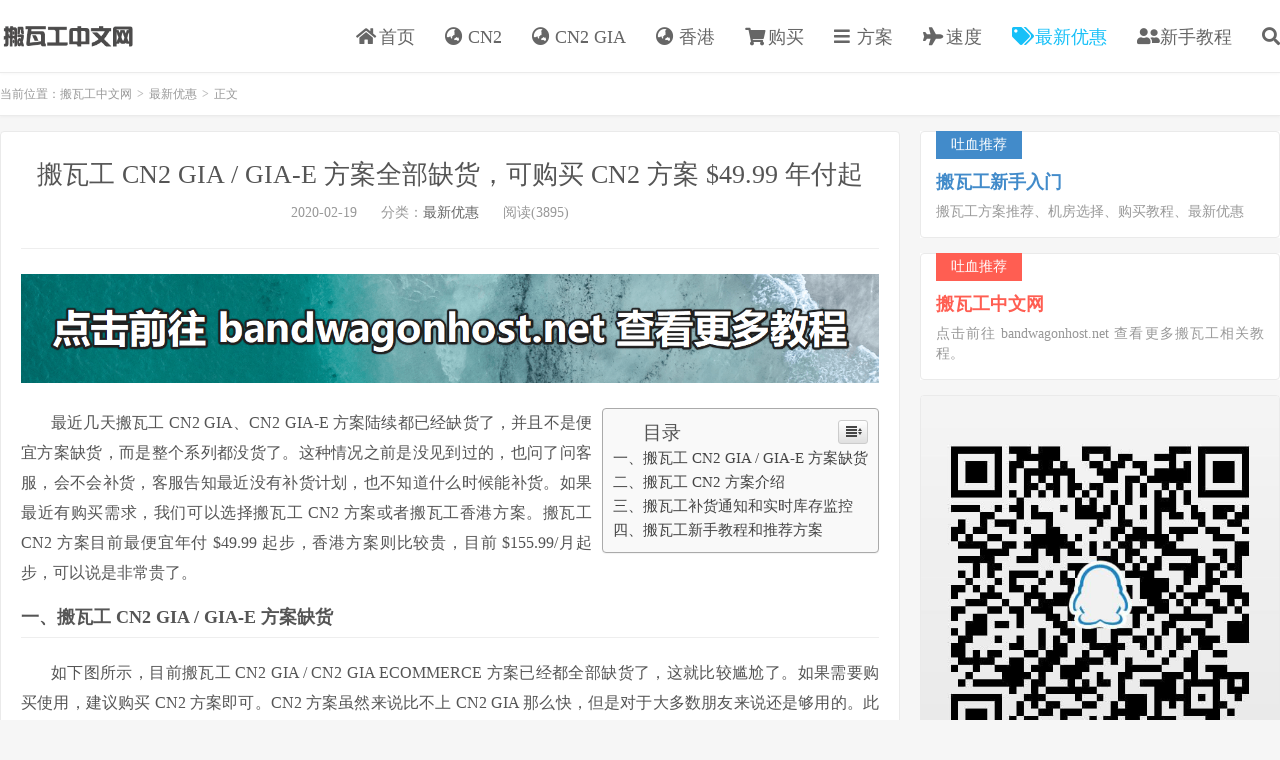

--- FILE ---
content_type: text/html; charset=UTF-8
request_url: https://www.banwagong.org/cn2-gia-out-of-stock.html
body_size: 14382
content:
<!DOCTYPE HTML>
<html>
<head>
<meta charset="UTF-8">
<link rel="dns-prefetch" href="//apps.bdimg.com">
<meta http-equiv="X-UA-Compatible" content="IE=11,IE=10,IE=9,IE=8">
<meta name="viewport" content="width=device-width, initial-scale=1.0, user-scalable=0, minimum-scale=1.0, maximum-scale=1.0">
<meta name="apple-mobile-web-app-title" content="搬瓦工中文网">
<meta http-equiv="Cache-Control" content="no-siteapp">

<meta name='robots' content='index, follow, max-image-preview:large, max-snippet:-1, max-video-preview:-1' />

	<!-- This site is optimized with the Yoast SEO plugin v16.4 - https://yoast.com/wordpress/plugins/seo/ -->
	<title>搬瓦工 CN2 GIA / GIA-E 方案全部缺货，可购买 CN2 方案 $49.99 年付起 - 搬瓦工中文网</title><link rel="stylesheet" href="https://www.banwagong.org/wp-content/cache/min/1/2a1f90952d914147cf8d0f17bfcc7774.css" media="all" data-minify="1" />
	<link rel="canonical" href="https://www.banwagong.org/cn2-gia-out-of-stock.html" />
	<meta property="og:locale" content="zh_CN" />
	<meta property="og:type" content="article" />
	<meta property="og:title" content="搬瓦工 CN2 GIA / GIA-E 方案全部缺货，可购买 CN2 方案 $49.99 年付起 - 搬瓦工中文网" />
	<meta property="og:description" content="最近几天搬瓦工 CN2 GIA、CN2 GIA-E 方案陆续都已经缺货了，并且不是便宜方案缺货，而是整个系列都没货了。这种情况之前是没见到过的，也问了问客服，会不会补货，客服告知最近没有补货计划，也不知道什么时候能补货。如果最近有购买需求， [&hellip;]" />
	<meta property="og:url" content="https://www.banwagong.org/cn2-gia-out-of-stock.html" />
	<meta property="og:site_name" content="搬瓦工中文网" />
	<meta property="article:published_time" content="2020-02-19T11:08:20+00:00" />
	<meta property="og:image" content="https://www.banwagong.org/wp-content/uploads/2020/02/banwagong.org_cn2gia_out_of_stock-1024x731.png" />
	<meta name="twitter:card" content="summary_large_image" />
	<meta name="twitter:label1" content="作者" />
	<meta name="twitter:data1" content="搬瓦工" />
	<script type="application/ld+json" class="yoast-schema-graph">{"@context":"https://schema.org","@graph":[{"@type":"WebSite","@id":"https://www.banwagong.org/#website","url":"https://www.banwagong.org/","name":"\u642c\u74e6\u5de5\u4e2d\u6587\u7f51","description":"\u642c\u74e6\u5de5 CN2\uff0c\u642c\u74e6\u5de5 CN2 GIA\uff0c\u642c\u74e6\u5de5\u9999\u6e2f\uff0c\u642c\u74e6\u5de5\u673a\u623f\u901f\u5ea6","potentialAction":[{"@type":"SearchAction","target":"https://www.banwagong.org/?s={search_term_string}","query-input":"required name=search_term_string"}],"inLanguage":"zh-CN"},{"@type":"ImageObject","@id":"https://www.banwagong.org/cn2-gia-out-of-stock.html#primaryimage","inLanguage":"zh-CN","url":"https://www.banwagong.org/wp-content/uploads/2020/02/banwagong.org_cn2gia_out_of_stock.png","contentUrl":"https://www.banwagong.org/wp-content/uploads/2020/02/banwagong.org_cn2gia_out_of_stock.png","width":1938,"height":1384},{"@type":"WebPage","@id":"https://www.banwagong.org/cn2-gia-out-of-stock.html#webpage","url":"https://www.banwagong.org/cn2-gia-out-of-stock.html","name":"\u642c\u74e6\u5de5 CN2 GIA / GIA-E \u65b9\u6848\u5168\u90e8\u7f3a\u8d27\uff0c\u53ef\u8d2d\u4e70 CN2 \u65b9\u6848 $49.99 \u5e74\u4ed8\u8d77 - \u642c\u74e6\u5de5\u4e2d\u6587\u7f51","isPartOf":{"@id":"https://www.banwagong.org/#website"},"primaryImageOfPage":{"@id":"https://www.banwagong.org/cn2-gia-out-of-stock.html#primaryimage"},"datePublished":"2020-02-19T11:08:20+00:00","dateModified":"2020-02-19T11:08:20+00:00","author":{"@id":"https://www.banwagong.org/#/schema/person/7082390178df62872bbf2669efac13b4"},"breadcrumb":{"@id":"https://www.banwagong.org/cn2-gia-out-of-stock.html#breadcrumb"},"inLanguage":"zh-CN","potentialAction":[{"@type":"ReadAction","target":["https://www.banwagong.org/cn2-gia-out-of-stock.html"]}]},{"@type":"BreadcrumbList","@id":"https://www.banwagong.org/cn2-gia-out-of-stock.html#breadcrumb","itemListElement":[{"@type":"ListItem","position":1,"item":{"@type":"WebPage","@id":"https://www.banwagong.org/","url":"https://www.banwagong.org/","name":"\u9996\u9875"}},{"@type":"ListItem","position":2,"item":{"@id":"https://www.banwagong.org/cn2-gia-out-of-stock.html#webpage"}}]},{"@type":"Person","@id":"https://www.banwagong.org/#/schema/person/7082390178df62872bbf2669efac13b4","name":"\u642c\u74e6\u5de5","image":{"@type":"ImageObject","@id":"https://www.banwagong.org/#personlogo","inLanguage":"zh-CN","url":"https://secure.gravatar.com/avatar/ca4418fb80d7a88e1dc55600d7a97a03?s=96&d=mm&r=g","contentUrl":"https://secure.gravatar.com/avatar/ca4418fb80d7a88e1dc55600d7a97a03?s=96&d=mm&r=g","caption":"\u642c\u74e6\u5de5"},"url":"https://www.banwagong.org/author/banwagong"}]}</script>
	<!-- / Yoast SEO plugin. -->


<link rel='dns-prefetch' href='//www.banwagong.org' />
<link href='https://fonts.gstatic.com' crossorigin rel='preconnect' />



<style id='ez-toc-inline-css' type='text/css'>
div#ez-toc-container p.ez-toc-title {font-size: 120%;}div#ez-toc-container p.ez-toc-title {font-weight: 500;}div#ez-toc-container ul li {font-size: 95%;}
</style>





<link rel="https://api.w.org/" href="https://www.banwagong.org/wp-json/" /><link rel="alternate" type="application/json" href="https://www.banwagong.org/wp-json/wp/v2/posts/343" /><link rel='shortlink' href='https://www.banwagong.org/?p=343' />
<link rel="alternate" type="application/json+oembed" href="https://www.banwagong.org/wp-json/oembed/1.0/embed?url=https%3A%2F%2Fwww.banwagong.org%2Fcn2-gia-out-of-stock.html" />
<link rel="alternate" type="text/xml+oembed" href="https://www.banwagong.org/wp-json/oembed/1.0/embed?url=https%3A%2F%2Fwww.banwagong.org%2Fcn2-gia-out-of-stock.html&#038;format=xml" />
<meta name="keywords" content="搬瓦工, 搬瓦工 CN2, 搬瓦工 CN2 GIA, 搬瓦工 CN2 GIA 买不到, 搬瓦工 CN2 GIA 没货, 搬瓦工 CN2 GIA 缺货, 搬瓦工 CN2 GIA-E, 搬瓦工 CN2 GIA-E 缺货, 最新优惠">
<meta name="description" content="最近几天搬瓦工 CN2 GIA、CN2 GIA-E 方案陆续都已经缺货了，并且不是便宜方案缺货，而是整个系列都没货了。这种情况之前是没见到过的，也问了问客服，会不会补货，客服告知最近没有补货计划，也不知道什么时候能补货。如果最近有购买需求，我们可以选择搬瓦工 CN2 方案或者搬瓦工香港方案。搬瓦工 CN2 方案目前最便宜年付 $49.99 起步，香港方案则比较贵，目前 $155.99/月起步，可以">
<style>.container{max-width:1300px}a:hover, .site-navbar li:hover > a, .site-navbar li.active a:hover, .site-navbar a:hover, .search-on .site-navbar li.navto-search a, .topbar a:hover, .site-nav li.current-menu-item > a, .site-nav li.current-menu-parent > a, .site-search-form a:hover, .branding-primary .btn:hover, .title .more a:hover, .excerpt h2 a:hover, .excerpt .meta a:hover, .excerpt-minic h2 a:hover, .excerpt-minic .meta a:hover, .article-content .wp-caption:hover .wp-caption-text, .article-content a, .article-nav a:hover, .relates a:hover, .widget_links li a:hover, .widget_categories li a:hover, .widget_ui_comments strong, .widget_ui_posts li a:hover .text, .widget_ui_posts .nopic .text:hover , .widget_meta ul a:hover, .tagcloud a:hover, .textwidget a, .textwidget a:hover, .sign h3, #navs .item li a, .url, .url:hover, .excerpt h2 a:hover span, .widget_ui_posts a:hover .text span, .widget-navcontent .item-01 li a:hover span, .excerpt-minic h2 a:hover span, .relates a:hover span{color: #16C0F8;}.btn-primary, .label-primary, .branding-primary, .post-copyright:hover, .article-tags a, .pagination ul > .active > a, .pagination ul > .active > span, .pagenav .current, .widget_ui_tags .items a:hover, .sign .close-link, .pagemenu li.active a, .pageheader, .resetpasssteps li.active, #navs h2, #navs nav, .btn-primary:hover, .btn-primary:focus, .btn-primary:active, .btn-primary.active, .open > .dropdown-toggle.btn-primary, .tag-clouds a:hover{background-color: #16C0F8;}.btn-primary, .search-input:focus, #bdcs .bdcs-search-form-input:focus, #submit, .plinks ul li a:hover,.btn-primary:hover, .btn-primary:focus, .btn-primary:active, .btn-primary.active, .open > .dropdown-toggle.btn-primary{border-color: #16C0F8;}.search-btn, .label-primary, #bdcs .bdcs-search-form-submit, #submit, .excerpt .cat{background-color: #16C0F8;}.excerpt .cat i{border-left-color:#16C0F8;}@media (max-width: 720px) {.site-navbar li.active a, .site-navbar li.active a:hover, .m-nav-show .m-icon-nav{color: #16C0F8;}}@media (max-width: 480px) {.pagination ul > li.next-page a{background-color:#16C0F8;}}.post-actions .action.action-like,.pagemenu li.current-menu-item > a{background-color: #16C0F8;}.catleader h1{border-left-color: #16C0F8;}.loop-product-filters ul .current-cat>a{color: #16C0F8;}.sidebar-container{padding:0 20px;background-color:#fff;border:1px solid #eaeaea;border-radius:4px}
table{font-size: 14px;}</style><noscript><style id="rocket-lazyload-nojs-css">.rll-youtube-player, [data-lazy-src]{display:none !important;}</style></noscript><link rel="shortcut icon" href="https://www.banwagong.org/favicon.ico">
<!--[if lt IE 9]><script src="https://www.banwagong.org/wp-content/themes/dux-5.3/js/libs/html5.min.js"></script><![endif]-->
</head>
<body class="post-template-default single single-post postid-343 single-format-standard nav_fixed m-excerpt-cat topbar-off p_indent comment-open site-layout-2 text-justify-on m-sidebar">
<header class="header">
	<div class="container">
		<div class="logo"><a href="https://www.banwagong.org" title="搬瓦工中文网-搬瓦工 CN2，搬瓦工 CN2 GIA，搬瓦工香港，搬瓦工机房速度"><img src="data:image/svg+xml,%3Csvg%20xmlns='http://www.w3.org/2000/svg'%20viewBox='0%200%200%200'%3E%3C/svg%3E" alt="搬瓦工中文网-搬瓦工 CN2，搬瓦工 CN2 GIA，搬瓦工香港，搬瓦工机房速度" data-lazy-src="https://www.banwagong.org/wp-content/uploads/2019/05/banwagongorg_logo.png"><noscript><img src="https://www.banwagong.org/wp-content/uploads/2019/05/banwagongorg_logo.png" alt="搬瓦工中文网-搬瓦工 CN2，搬瓦工 CN2 GIA，搬瓦工香港，搬瓦工机房速度"></noscript>搬瓦工中文网</a></div>				<ul class="site-nav site-navbar">
			<li id="menu-item-307" class="menu-item menu-item-type-custom menu-item-object-custom menu-item-home menu-item-307"><a href="https://www.banwagong.org"><i class="fa fa-home"></i> 首页</a></li>
<li id="menu-item-76" class="menu-item menu-item-type-post_type menu-item-object-post current-post-parent menu-item-76"><a href="https://www.banwagong.org/cn2.html"><i class="fa fa-globe-asia"></i> CN2</a></li>
<li id="menu-item-87" class="menu-item menu-item-type-post_type menu-item-object-post menu-item-87"><a href="https://www.banwagong.org/cn2-gia.html"><i class="fa fa-globe-asia"></i> CN2 GIA</a></li>
<li id="menu-item-88" class="menu-item menu-item-type-post_type menu-item-object-post menu-item-88"><a href="https://www.banwagong.org/hk.html"><i class="fa fa-globe-asia"></i> 香港</a></li>
<li id="menu-item-89" class="menu-item menu-item-type-post_type menu-item-object-post menu-item-89"><a href="https://www.banwagong.org/purchase-tutorial.html"><i class="fa fa-shopping-cart"></i> 购买</a></li>
<li id="menu-item-91" class="menu-item menu-item-type-post_type menu-item-object-post menu-item-91"><a href="https://www.banwagong.org/all-plans.html"><i class="fa fa-bars"></i> 方案</a></li>
<li id="menu-item-90" class="menu-item menu-item-type-post_type menu-item-object-post menu-item-90"><a href="https://www.banwagong.org/speedtest.html"><i class="fa fa-plane"></i> 速度</a></li>
<li id="menu-item-33" class="menu-item menu-item-type-taxonomy menu-item-object-category current-post-ancestor current-menu-parent current-post-parent menu-item-33"><a href="https://www.banwagong.org/promo"><i class="fa fa-tags"></i> 最新优惠</a></li>
<li id="menu-item-32" class="menu-item menu-item-type-taxonomy menu-item-object-category menu-item-32"><a href="https://www.banwagong.org/tutorial"><i class="fa fa-user-friends"></i> 新手教程</a></li>
							<li class="navto-search"><a href="javascript:;" class="search-show active"><i class="fa fa-search"></i></a></li>
					</ul>
						<i class="fa fa-bars m-icon-nav"></i>
			</div>
</header>
<div class="site-search">
	<div class="container">
		<form method="get" class="site-search-form" action="https://www.banwagong.org/" ><input class="search-input" name="s" type="text" placeholder="输入关键字" value=""><button class="search-btn" type="submit"><i class="fa fa-search"></i></button></form>	</div>
</div>	<div class="breadcrumbs">
		<div class="container">当前位置：<a href="https://www.banwagong.org">搬瓦工中文网</a> <small>></small> <a href="https://www.banwagong.org/promo">最新优惠</a> <small>></small> 正文</div>
	</div>
<section class="container">
	<div class="content-wrap">
	<div class="content">
				<header class="article-header">
			<h1 class="article-title"><a href="https://www.banwagong.org/cn2-gia-out-of-stock.html">搬瓦工 CN2 GIA / GIA-E 方案全部缺货，可购买 CN2 方案 $49.99 年付起</a></h1>
			<div class="article-meta">
				<span class="item">2020-02-19</span>
												<span class="item">分类：<a href="https://www.banwagong.org/promo" rel="category tag">最新优惠</a></span>
				<span class="item post-views">阅读(3895)</span>								<span class="item"></span>
			</div>
		</header>
				<article class="article-content">
			<div class="aub aub-post aub-post-01"><a href="https://www.bandwagonhost.net" target="_blank"><img src="data:image/svg+xml,%3Csvg%20xmlns='http://www.w3.org/2000/svg'%20viewBox='0%200%200%200'%3E%3C/svg%3E" alt="搬瓦工" data-lazy-src="https://www.banwagong.org/wp-content/uploads/2019/10/banwagongorg_banner.png"><noscript><img src="https://www.banwagong.org/wp-content/uploads/2019/10/banwagongorg_banner.png" alt="搬瓦工"></noscript></a></div>			<div id="ez-toc-container" class="ez-toc-v2_0_17 ez-toc-wrap-right counter-hierarchy ez-toc-grey">
<div class="ez-toc-title-container">
<p class="ez-toc-title">目录</p>
<span class="ez-toc-title-toggle"><a class="ez-toc-pull-right ez-toc-btn ez-toc-btn-xs ez-toc-btn-default ez-toc-toggle" style="display: none;"><i class="ez-toc-glyphicon ez-toc-icon-toggle"></i></a></span></div>
<nav><ul class="ez-toc-list ez-toc-list-level-1"><li class="ez-toc-page-1 ez-toc-heading-level-2"><a class="ez-toc-link ez-toc-heading-1" href="#%E4%B8%80%E3%80%81%E6%90%AC%E7%93%A6%E5%B7%A5_CN2_GIA_GIA-E_%E6%96%B9%E6%A1%88%E7%BC%BA%E8%B4%A7" title="一、搬瓦工 CN2 GIA / GIA-E 方案缺货">一、搬瓦工 CN2 GIA / GIA-E 方案缺货</a></li><li class="ez-toc-page-1 ez-toc-heading-level-2"><a class="ez-toc-link ez-toc-heading-2" href="#%E4%BA%8C%E3%80%81%E6%90%AC%E7%93%A6%E5%B7%A5_CN2_%E6%96%B9%E6%A1%88%E4%BB%8B%E7%BB%8D" title="二、搬瓦工 CN2 方案介绍">二、搬瓦工 CN2 方案介绍</a></li><li class="ez-toc-page-1 ez-toc-heading-level-2"><a class="ez-toc-link ez-toc-heading-3" href="#%E4%B8%89%E3%80%81%E6%90%AC%E7%93%A6%E5%B7%A5%E8%A1%A5%E8%B4%A7%E9%80%9A%E7%9F%A5%E5%92%8C%E5%AE%9E%E6%97%B6%E5%BA%93%E5%AD%98%E7%9B%91%E6%8E%A7" title="三、搬瓦工补货通知和实时库存监控">三、搬瓦工补货通知和实时库存监控</a></li><li class="ez-toc-page-1 ez-toc-heading-level-2"><a class="ez-toc-link ez-toc-heading-4" href="#%E5%9B%9B%E3%80%81%E6%90%AC%E7%93%A6%E5%B7%A5%E6%96%B0%E6%89%8B%E6%95%99%E7%A8%8B%E5%92%8C%E6%8E%A8%E8%8D%90%E6%96%B9%E6%A1%88" title="四、搬瓦工新手教程和推荐方案">四、搬瓦工新手教程和推荐方案</a></li></ul></nav></div>
<p>最近几天搬瓦工 CN2 GIA、CN2 GIA-E 方案陆续都已经缺货了，并且不是便宜方案缺货，而是整个系列都没货了。这种情况之前是没见到过的，也问了问客服，会不会补货，客服告知最近没有补货计划，也不知道什么时候能补货。如果最近有购买需求，我们可以选择搬瓦工 CN2 方案或者搬瓦工香港方案。搬瓦工 CN2 方案目前最便宜年付 $49.99 起步，香港方案则比较贵，目前 $155.99/月起步，可以说是非常贵了。</p>
<h2><span class="ez-toc-section" id="%E4%B8%80%E3%80%81%E6%90%AC%E7%93%A6%E5%B7%A5_CN2_GIA_GIA-E_%E6%96%B9%E6%A1%88%E7%BC%BA%E8%B4%A7"></span>一、搬瓦工 CN2 GIA / GIA-E 方案缺货<span class="ez-toc-section-end"></span></h2>
<p>如下图所示，目前搬瓦工 CN2 GIA / CN2 GIA ECOMMERCE 方案已经都全部缺货了，这就比较尴尬了。如果需要购买使用，建议购买 CN2 方案即可。CN2 方案虽然来说比不上 CN2 GIA 那么快，但是对于大多数朋友来说还是够用的。此外，购买 CN2 方案之后也可以在后台再升级到 CN2 GIA 方案。</p>
<p><img class="alignnone size-large wp-image-349" src="data:image/svg+xml,%3Csvg%20xmlns='http://www.w3.org/2000/svg'%20viewBox='0%200%201024%20731'%3E%3C/svg%3E" alt="" width="1024" height="731" data-lazy-srcset="https://www.banwagong.org/wp-content/uploads/2020/02/banwagong.org_cn2gia_out_of_stock-1024x731.png 1024w, https://www.banwagong.org/wp-content/uploads/2020/02/banwagong.org_cn2gia_out_of_stock-300x214.png 300w, https://www.banwagong.org/wp-content/uploads/2020/02/banwagong.org_cn2gia_out_of_stock-768x548.png 768w, https://www.banwagong.org/wp-content/uploads/2020/02/banwagong.org_cn2gia_out_of_stock-1536x1097.png 1536w, https://www.banwagong.org/wp-content/uploads/2020/02/banwagong.org_cn2gia_out_of_stock.png 1938w" data-lazy-sizes="(max-width: 1024px) 100vw, 1024px" data-lazy-src="https://www.banwagong.org/wp-content/uploads/2020/02/banwagong.org_cn2gia_out_of_stock-1024x731.png" /><noscript><img class="alignnone size-large wp-image-349" src="https://www.banwagong.org/wp-content/uploads/2020/02/banwagong.org_cn2gia_out_of_stock-1024x731.png" alt="" width="1024" height="731" srcset="https://www.banwagong.org/wp-content/uploads/2020/02/banwagong.org_cn2gia_out_of_stock-1024x731.png 1024w, https://www.banwagong.org/wp-content/uploads/2020/02/banwagong.org_cn2gia_out_of_stock-300x214.png 300w, https://www.banwagong.org/wp-content/uploads/2020/02/banwagong.org_cn2gia_out_of_stock-768x548.png 768w, https://www.banwagong.org/wp-content/uploads/2020/02/banwagong.org_cn2gia_out_of_stock-1536x1097.png 1536w, https://www.banwagong.org/wp-content/uploads/2020/02/banwagong.org_cn2gia_out_of_stock.png 1938w" sizes="(max-width: 1024px) 100vw, 1024px" /></noscript></p>
<h2><span class="ez-toc-section" id="%E4%BA%8C%E3%80%81%E6%90%AC%E7%93%A6%E5%B7%A5_CN2_%E6%96%B9%E6%A1%88%E4%BB%8B%E7%BB%8D"></span>二、搬瓦工 CN2 方案介绍<span class="ez-toc-section-end"></span></h2>
<p>下表中<a href="https://www.banwagong.org/">搬瓦工中文网</a>为大家整理出目前搬瓦工 CN2 所有方案汇总，新手朋友推荐购买下面的第一个方案就够用了，年付 $49.99，内存、硬盘、流量等都已经足够使用。购买的时候可以使用最新搬瓦工优惠码获取优惠：<strong>BWH3HYATVBJW（优惠力度 6.58%）</strong></p>
<div id="tablepress-3-scroll-wrapper" class="tablepress-scroll-wrapper">

<table id="tablepress-3" class="tablepress tablepress-id-3 tablepress-responsive">
<thead>
<tr class="row-1 odd">
	<th class="column-1">方案</th><th class="column-2">内存</th><th class="column-3">CPU</th><th class="column-4">硬盘</th><th class="column-5">流量/月</th><th class="column-6">带宽</th><th class="column-7">价格</th><th class="column-8">机房</th><th class="column-9">购买</th>
</tr>
</thead>
<tbody class="row-hover">
<tr class="row-2 even">
	<td class="column-1">CN2</td><td class="column-2">1GB</td><td class="column-3">1核</td><td class="column-4">20GB</td><td class="column-5">1TB</td><td class="column-6">1Gbps</td><td class="column-7">$49.99/年</td><td class="column-8">DC8 CN2、DC3 CN2</td><td class="column-9"><a href="https://bwh81.net/aff.php?aff=25003&amp;pid=57" target="_blank">购买</a></td>
</tr>
<tr class="row-3 odd">
	<td class="column-1">CN2</td><td class="column-2">2GB</td><td class="column-3">1核</td><td class="column-4">40GB</td><td class="column-5">2TB</td><td class="column-6">1Gbps</td><td class="column-7">$52.99/半年<br />
$99.99/年</td><td class="column-8">DC8 CN2、DC3 CN2</td><td class="column-9"><a href="https://bwh81.net/aff.php?aff=25003&amp;pid=58" target="_blank">购买</a></td>
</tr>
<tr class="row-4 even">
	<td class="column-1">CN2</td><td class="column-2">4GB</td><td class="column-3">2核</td><td class="column-4">80GB</td><td class="column-5">3TB</td><td class="column-6">1Gbps</td><td class="column-7">$59.99/季度<br />
$199.99/年</td><td class="column-8">DC8 CN2、DC3 CN2</td><td class="column-9"><a href="https://bwh81.net/aff.php?aff=25003&amp;pid=59" target="_blank">购买</a></td>
</tr>
<tr class="row-5 odd">
	<td class="column-1">CN2</td><td class="column-2">8GB</td><td class="column-3">2核</td><td class="column-4">160GB</td><td class="column-5">5TB</td><td class="column-6">1Gbps</td><td class="column-7">$39.99/月 <br />
$399.99/年</td><td class="column-8">DC8 CN2、DC3 CN2</td><td class="column-9"><a href="https://bwh81.net/aff.php?aff=25003&amp;pid=67" target="_blank">购买</a></td>
</tr>
<tr class="row-6 even">
	<td class="column-1">CN2</td><td class="column-2">16GB</td><td class="column-3">3核</td><td class="column-4">320GB</td><td class="column-5">8TB</td><td class="column-6">1Gbps</td><td class="column-7">$79.99/月 <br />
$799.99/年</td><td class="column-8">DC8 CN2、DC3 CN2</td><td class="column-9"><a href="https://bwh81.net/aff.php?aff=25003&amp;pid=68" target="_blank">购买</a></td>
</tr>
</tbody>
</table>

</div><!-- #tablepress-3 from cache -->
<h2><span class="ez-toc-section" id="%E4%B8%89%E3%80%81%E6%90%AC%E7%93%A6%E5%B7%A5%E8%A1%A5%E8%B4%A7%E9%80%9A%E7%9F%A5%E5%92%8C%E5%AE%9E%E6%97%B6%E5%BA%93%E5%AD%98%E7%9B%91%E6%8E%A7"></span>三、搬瓦工补货通知和实时库存监控<span class="ez-toc-section-end"></span></h2>
<p>1、搬瓦工中文网今日特地开通了一个搬瓦工补货通知群，大家有需要的可以加群获取一手信息。</p>
<ul>
<li>群号：1060173511</li>
<li>二维码如下：</li>
</ul>
<p><img class="alignnone size-full wp-image-352" src="data:image/svg+xml,%3Csvg%20xmlns='http://www.w3.org/2000/svg'%20viewBox='0%200%20540%20740'%3E%3C/svg%3E" alt="" width="540" height="740" data-lazy-srcset="https://www.banwagong.org/wp-content/uploads/2020/02/banwagong.org_buhuo.jpg 540w, https://www.banwagong.org/wp-content/uploads/2020/02/banwagong.org_buhuo-219x300.jpg 219w" data-lazy-sizes="(max-width: 540px) 100vw, 540px" data-lazy-src="https://www.banwagong.org/wp-content/uploads/2020/02/banwagong.org_buhuo.jpg" /><noscript><img class="alignnone size-full wp-image-352" src="https://www.banwagong.org/wp-content/uploads/2020/02/banwagong.org_buhuo.jpg" alt="" width="540" height="740" srcset="https://www.banwagong.org/wp-content/uploads/2020/02/banwagong.org_buhuo.jpg 540w, https://www.banwagong.org/wp-content/uploads/2020/02/banwagong.org_buhuo-219x300.jpg 219w" sizes="(max-width: 540px) 100vw, 540px" /></noscript></p>
<p>一旦有货，会第一时间在补货群里进行通知，大家加入一下 QQ 群即可。</p>
<p>2、搬瓦工实时库存监控页面：</p>
<p><a href="https://kucun.banwagong.org" target="_blank" rel="noopener noreferrer">https://kucun.banwagong.org</a></p>
<h2><span class="ez-toc-section" id="%E5%9B%9B%E3%80%81%E6%90%AC%E7%93%A6%E5%B7%A5%E6%96%B0%E6%89%8B%E6%95%99%E7%A8%8B%E5%92%8C%E6%8E%A8%E8%8D%90%E6%96%B9%E6%A1%88"></span>四、搬瓦工新手教程和推荐方案<span class="ez-toc-section-end"></span></h2>
<p><strong>1、搬瓦工优惠方案：</strong></p>
<p>除了前往官网查看方案，也可以在下方查看搬瓦工中文网为大家整理好的推荐方案。下面是<a href="https://www.banwagong.org/">搬瓦工中文网</a>整理推荐的搬瓦工 VPS 便宜主机方案，供大家选择。</p>
<div id="tablepress-8-scroll-wrapper" class="tablepress-scroll-wrapper">

<table id="tablepress-8" class="tablepress tablepress-id-8 tablepress-responsive">
<thead>
<tr class="row-1 odd">
	<th class="column-1">方案</th><th class="column-2">内存</th><th class="column-3">CPU</th><th class="column-4">硬盘</th><th class="column-5">流量/月</th><th class="column-6">带宽</th><th class="column-7">价格</th><th class="column-8">机房</th><th class="column-9">购买</th>
</tr>
</thead>
<tbody class="row-hover">
<tr class="row-2 even">
	<td class="column-1">CN2<br />
<span style="color: #ff0000;"><strong>最便宜</strong></span></td><td class="column-2">1GB</td><td class="column-3">1核</td><td class="column-4">20GB</td><td class="column-5">1TB</td><td class="column-6">1Gbps</td><td class="column-7"><span style="color: #ff0000;"><strong>$49.99/年</strong></span></td><td class="column-8">DC8 CN2、DC3 CN2</td><td class="column-9"><a href="https://bwh81.net/aff.php?aff=25003&amp;pid=57" target="_blank">购买</a></td>
</tr>
<tr class="row-3 odd">
	<td class="column-1">CN2</td><td class="column-2">2GB</td><td class="column-3">1核</td><td class="column-4">40GB</td><td class="column-5">2TB</td><td class="column-6">1Gbps</td><td class="column-7">$52.99/半年<br />
$99.99/年</td><td class="column-8">DC8 CN2、DC3 CN2</td><td class="column-9"><a href="https://bwh81.net/aff.php?aff=25003&amp;pid=58" target="_blank">购买</a></td>
</tr>
<tr class="row-4 even">
	<td class="column-1">CN2 GIA-E<br />
<span style="color: #ff0000;"><strong>最推荐</strong></span></td><td class="column-2">1GB</td><td class="column-3">2核</td><td class="column-4">20GB</td><td class="column-5">1TB</td><td class="column-6">2.5Gbps</td><td class="column-7"><span style="color: #ff0000;"><strong>$65.99/半年<br />
$119.99/年</strong></span></td><td class="column-8">DC6 CN2 GIA-E<br />
DC9 CN2 GIA</td><td class="column-9"><a href="https://bwh81.net/aff.php?aff=25003&amp;pid=87" target="_blank">购买</a></td>
</tr>
<tr class="row-5 odd">
	<td class="column-1">CN2 GIA-E</td><td class="column-2">2GB</td><td class="column-3">3核</td><td class="column-4">40GB</td><td class="column-5">2TB</td><td class="column-6">2.5Gbps</td><td class="column-7">69.99 美元/季度<br />
229.99 美元/年</td><td class="column-8">DC6 CN2 GIA-E<br />
DC9 CN2 GIA</td><td class="column-9"><a href="https://bwh81.net/aff.php?aff=25003&amp;pid=88" target="_blank">购买</a></td>
</tr>
<tr class="row-6 even">
	<td class="column-1">CN2 GIA</td><td class="column-2">4GB</td><td class="column-3">4核</td><td class="column-4">80GB</td><td class="column-5">3TB</td><td class="column-6">1Gbps</td><td class="column-7">$32.99/月<br />
$339.99/年</td><td class="column-8">DC9 CN2 GIA</td><td class="column-9"><a href="https://bwh81.net/aff.php?aff=25003&amp;pid=74" target="_blank">购买</a></td>
</tr>
<tr class="row-7 odd">
	<td class="column-1">CN2 GIA</td><td class="column-2">8GB</td><td class="column-3">6核</td><td class="column-4">160GB</td><td class="column-5">5TB</td><td class="column-6">1Gbps</td><td class="column-7">$62.99/月<br />
$645.99/年</td><td class="column-8">DC9 CN2 GIA</td><td class="column-9"><a href="https://bwh81.net/aff.php?aff=25003&amp;pid=75" target="_blank">购买</a></td>
</tr>
<tr class="row-8 even">
	<td class="column-1">HK</td><td class="column-2">2GB</td><td class="column-3">2核</td><td class="column-4">40GB</td><td class="column-5">0.5TB</td><td class="column-6">1Gbps</td><td class="column-7">$89.99/月<br />
$899.99/年</td><td class="column-8">香港 PCCW</td><td class="column-9"><a href="https://bwh81.net/aff.php?aff=25003&amp;pid=95" target="_blank">购买</a></td>
</tr>
<tr class="row-9 odd">
	<td class="column-1">HK</td><td class="column-2">4GB</td><td class="column-3">4核</td><td class="column-4">80GB</td><td class="column-5">1TB</td><td class="column-6">1Gbps</td><td class="column-7">$155.99/月<br />
$1559.99/年</td><td class="column-8">香港 PCCW</td><td class="column-9"><a href="https://bwh81.net/aff.php?aff=25003&amp;pid=96" target="_blank">购买</a></td>
</tr>
</tbody>
</table>

</div><!-- #tablepress-8 from cache -->
<p>优惠码：<strong>BWH3HYATVBJW（优惠力度 6.58%）</strong></p>
<p><strong>2、搬瓦工新手教程：</strong></p>
<ul>
<li>搬瓦工所有方案：《<a href="https://www.banwagong.org/all-plans.html" target="_blank" rel="noopener noreferrer">搬瓦工便宜方案</a>》</li>
<li>搬瓦工购买教程：《<a href="https://www.banwagong.org/purchase-tutorial.html" target="_blank" rel="noopener noreferrer">搬瓦工购买教程</a>》</li>
<li>搬瓦工速度测试：《<a href="https://www.banwagong.org/speedtest.html" target="_blank" rel="noopener noreferrer">搬瓦工速度测试</a>》</li>
<li>搬瓦工最新优惠：《<a href="https://www.banwagong.org/promo" target="_blank" rel="noopener noreferrer">搬瓦工最新优惠</a>》</li>
<li>搬瓦工新手教程：《<a href="https://www.banwagong.org/tutorial" target="_blank" rel="noopener noreferrer">搬瓦工新手教程</a>》</li>
</ul>
		</article>
				<div class="aub-post-footer"><b>AD：</b><strong>【BandwagonHost.net】</strong><a target="_blank" href="https://www.bandwagonhost.net">点击前往 BandwagonHost.net 查看更多搬瓦工教程</a></div>				            <div class="post-actions">
            	<a href="javascript:;" etap="like" class="post-like action action-like" data-pid="343"><i class="fa fa-thumbs-o-up"></i>赞(<span>0</span>)</a>            	            	            </div>
        		<div class="post-copyright">未经允许不得转载：<a href="https://www.banwagong.org">搬瓦工中文网</a> &raquo; <a href="https://www.banwagong.org/cn2-gia-out-of-stock.html">搬瓦工 CN2 GIA / GIA-E 方案全部缺货，可购买 CN2 方案 $49.99 年付起</a></div>		
					<div class="action-share"></div>
		
		<div class="article-tags">标签：<a href="https://www.banwagong.org/tag/%e6%90%ac%e7%93%a6%e5%b7%a5" rel="tag">搬瓦工</a><a href="https://www.banwagong.org/tag/%e6%90%ac%e7%93%a6%e5%b7%a5-cn2" rel="tag">搬瓦工 CN2</a><a href="https://www.banwagong.org/tag/%e6%90%ac%e7%93%a6%e5%b7%a5-cn2-gia" rel="tag">搬瓦工 CN2 GIA</a><a href="https://www.banwagong.org/tag/%e6%90%ac%e7%93%a6%e5%b7%a5-cn2-gia-%e4%b9%b0%e4%b8%8d%e5%88%b0" rel="tag">搬瓦工 CN2 GIA 买不到</a><a href="https://www.banwagong.org/tag/%e6%90%ac%e7%93%a6%e5%b7%a5-cn2-gia-%e6%b2%a1%e8%b4%a7" rel="tag">搬瓦工 CN2 GIA 没货</a><a href="https://www.banwagong.org/tag/%e6%90%ac%e7%93%a6%e5%b7%a5-cn2-gia-%e7%bc%ba%e8%b4%a7" rel="tag">搬瓦工 CN2 GIA 缺货</a><a href="https://www.banwagong.org/tag/%e6%90%ac%e7%93%a6%e5%b7%a5-cn2-gia-e" rel="tag">搬瓦工 CN2 GIA-E</a><a href="https://www.banwagong.org/tag/%e6%90%ac%e7%93%a6%e5%b7%a5-cn2-gia-e-%e7%bc%ba%e8%b4%a7" rel="tag">搬瓦工 CN2 GIA-E 缺货</a></div>
		
		
		            <nav class="article-nav">
                <span class="article-nav-prev">上一篇<br><a href="https://www.banwagong.org/ipchange.html" rel="prev">搬瓦工换 IP 教程：官网后台付费后 24 小时内客服手动进行更换</a></span>
                <span class="article-nav-next">下一篇<br><a href="https://www.banwagong.org/dc6-cn2-gia-ecommerce-replenishment.html" rel="next">搬瓦工 DC6 CN2 GIA-E 40G 2.5Gbps 大带宽高配套餐补货，$69.99/季度</a></span>
            </nav>
        
				<div class="relates"><div class="title"><h3>相关推荐</h3></div><ul><li><a href="https://www.banwagong.org/dc6-cn2-gia-ecommerce-20g-replenishment.html">搬瓦工 CN2 GIA-E 方案补货：$112/年，1TB 月流量，CN2 GIA 高速路线</a></li><li><a href="https://www.banwagong.org/dc6-cn2-gia-ecommerce-replenishment.html">搬瓦工 DC6 CN2 GIA-E 40G 2.5Gbps 大带宽高配套餐补货，$69.99/季度</a></li><li><a href="https://www.banwagong.org/ipchange.html">搬瓦工换 IP 教程：官网后台付费后 24 小时内客服手动进行更换</a></li><li><a href="https://www.banwagong.org/official-website.html">搬瓦工官网地址 2020 年最新整理</a></li><li><a href="https://www.banwagong.org/coupon-code-january-2020.html">2020 年 1 月最新可用搬瓦工优惠码分享</a></li><li><a href="https://www.banwagong.org/2019-1111-and-black-friday-promotion.html">搬瓦工 2019 双十一促销和黑五活动预告</a></li><li><a href="https://www.banwagong.org/dc6-cn2-gia-limited-edition-v5.html">补货：搬瓦工 DC6 CN2 GIA-E 限量版 $49.99/年</a></li><li><a href="https://www.banwagong.org/dc9-cn2-gia-limited-edition-v3.html">搬瓦工 DC9 CN2 GIA 限量版 $39.99/年</a></li></ul></div>					</div>
	</div>
	<div class="sidebar">
<div class="widget widget_ui_textaub"><a class="style01" href="https://www.banwagong.org/new-user.html" target="_blank"><strong>吐血推荐</strong><h2>搬瓦工新手入门</h2><p>搬瓦工方案推荐、机房选择、购买教程、最新优惠</p></a></div><div class="widget widget_ui_textaub"><a class="style02" href="https://www.bandwagonhost.net" target="_blank"><strong>吐血推荐</strong><h2>搬瓦工中文网</h2><p>点击前往 bandwagonhost.net 查看更多搬瓦工相关教程。</p></a></div><div class="widget widget_media_image"><img width="540" height="740" src="data:image/svg+xml,%3Csvg%20xmlns='http://www.w3.org/2000/svg'%20viewBox='0%200%20540%20740'%3E%3C/svg%3E" class="image wp-image-352  attachment-full size-full" alt="" style="max-width: 100%; height: auto;" data-lazy-srcset="https://www.banwagong.org/wp-content/uploads/2020/02/banwagong.org_buhuo.jpg 540w, https://www.banwagong.org/wp-content/uploads/2020/02/banwagong.org_buhuo-219x300.jpg 219w" data-lazy-sizes="(max-width: 540px) 100vw, 540px" data-lazy-src="https://www.banwagong.org/wp-content/uploads/2020/02/banwagong.org_buhuo.jpg" /><noscript><img width="540" height="740" src="https://www.banwagong.org/wp-content/uploads/2020/02/banwagong.org_buhuo.jpg" class="image wp-image-352  attachment-full size-full" alt="" style="max-width: 100%; height: auto;" srcset="https://www.banwagong.org/wp-content/uploads/2020/02/banwagong.org_buhuo.jpg 540w, https://www.banwagong.org/wp-content/uploads/2020/02/banwagong.org_buhuo-219x300.jpg 219w" sizes="(max-width: 540px) 100vw, 540px" /></noscript></div><div class="widget ez-toc"><div class="ez-toc-widget-container ez-toc-v2_0_17 ez-toc-widget counter-hierarchy">

					<h3>
					<span class="ez-toc-title-container">

						<style type="text/css">
							#ezw_tco-3 .ez-toc-widget-container ul.ez-toc-list li.active::before {
								background-color: #ededed;
							}
						</style>

						<span class="ez-toc-title">本文目录</span>

						<span class="ez-toc-title-toggle">

							<a class="ez-toc-pull-right ez-toc-btn ez-toc-btn-xs ez-toc-btn-default ez-toc-toggle"><i class="ez-toc-glyphicon ez-toc-icon-toggle"></i></a>
						</span>

					</span>

					</h3>
					<nav>
<ul class="ez-toc-list ez-toc-list-level-1"><li class="ez-toc-page-1 ez-toc-heading-level-2"><a class="ez-toc-link ez-toc-heading-1" href="#%E4%B8%80%E3%80%81%E6%90%AC%E7%93%A6%E5%B7%A5_CN2_GIA_GIA-E_%E6%96%B9%E6%A1%88%E7%BC%BA%E8%B4%A7" title="一、搬瓦工 CN2 GIA / GIA-E 方案缺货">一、搬瓦工 CN2 GIA / GIA-E 方案缺货</a></li><li class="ez-toc-page-1 ez-toc-heading-level-2"><a class="ez-toc-link ez-toc-heading-2" href="#%E4%BA%8C%E3%80%81%E6%90%AC%E7%93%A6%E5%B7%A5_CN2_%E6%96%B9%E6%A1%88%E4%BB%8B%E7%BB%8D" title="二、搬瓦工 CN2 方案介绍">二、搬瓦工 CN2 方案介绍</a></li><li class="ez-toc-page-1 ez-toc-heading-level-2"><a class="ez-toc-link ez-toc-heading-3" href="#%E4%B8%89%E3%80%81%E6%90%AC%E7%93%A6%E5%B7%A5%E8%A1%A5%E8%B4%A7%E9%80%9A%E7%9F%A5%E5%92%8C%E5%AE%9E%E6%97%B6%E5%BA%93%E5%AD%98%E7%9B%91%E6%8E%A7" title="三、搬瓦工补货通知和实时库存监控">三、搬瓦工补货通知和实时库存监控</a></li><li class="ez-toc-page-1 ez-toc-heading-level-2"><a class="ez-toc-link ez-toc-heading-4" href="#%E5%9B%9B%E3%80%81%E6%90%AC%E7%93%A6%E5%B7%A5%E6%96%B0%E6%89%8B%E6%95%99%E7%A8%8B%E5%92%8C%E6%8E%A8%E8%8D%90%E6%96%B9%E6%A1%88" title="四、搬瓦工新手教程和推荐方案">四、搬瓦工新手教程和推荐方案</a></li></ul></nav>
</div>
</div><div class="widget shortcodes-ultimate"><h3>便宜方案</h3><div class="textwidget"><div class="su-list" style="margin-left:0px"><ul>
<li><i class="sui sui-tags" style="color:#333333"></i> <a href="https://www.banwagong.org/cn2.html" target="_blank">搬瓦工美国洛杉矶 CN2（$49.99/年）</a></li>
<li><i class="sui sui-tags" style="color:#333333"></i> <a href="https://www.banwagong.org/cn2-gia.html" target="_blank">搬瓦工美国洛杉矶 CN2 GIA（$119.99/年）</a></li>
<li><i class="sui sui-tags" style="color:#333333"></i> <a href="https://www.banwagong.org/hk.html" target="_blank">搬瓦工中国香港 PCCW（$799.99/年）</a></li>
</ul></div></div></div><div class="widget widget_text"><h3>网站声明</h3>			<div class="textwidget"><p><a href="https://www.banwagong.org" target="_blank" rel="noopener">搬瓦工中文网</a>（<a href="https://www.banwagong.org" target="_blank" rel="noopener">www.banwagong.org</a>）<em><strong>并非搬瓦工 BandwagonHost 官方网站</strong></em>，仅分享 <a href="https://www.banwagong.org" target="_blank" rel="noopener">搬瓦工 VPS</a> 新手教程和优惠信息。</p>
<p>任何用户选择购买搬瓦工 VPS 后<em><strong>不允许用于任何违法用途</strong></em>，本站介绍的搬瓦工 VPS 主机建议用户可用于学习 Linux、建设正规网站等用途。</p>
<p><strong>实时库存</strong>：<a href="https://kucun.banwagong.org" target="_blank" rel="noopener">https://kucun.banwagong.org</a></p>
</div>
		</div><div class="widget shortcodes-ultimate"><h3>使用教程</h3><div class="textwidget"><div class="su-list" style="margin-left:0px"><ul>
<li><i class="sui sui-hand-o-right" style="color:#333"></i> 1. 购买：<a href="https://www.banwagong.org/purchase-tutorial.html" target="_blank">搬瓦工购买教程</a></li>
<li><i class="sui sui-hand-o-right" style="color:#333"></i> 2. 续费：<a href="https://www.banwagong.org/ renewal-tutorial.html" target="_blank">搬瓦工续费教程</a></li>
<li><i class="sui sui-hand-o-right" style="color:#333"></i> 3. 方案：<a href="https://www.banwagong.org/all-plans.html" target="_blank">搬瓦工便宜方案</a></li>
<li><i class="sui sui-hand-o-right" style="color:#333"></i> 4. 速度：<a href="https://www.banwagong.org/speedtest.html" target="_blank">搬瓦工速度测试</a></li>
<li><i class="sui sui-hand-o-right" style="color:#333"></i> 5. 优惠：<a href="https://www.banwagong.org/promo" target="_blank">搬瓦工最新优惠</a></li>
<li><i class="sui sui-hand-o-right" style="color:#333"></i> 6. 教程：<a href="https://www.banwagong.org/tutorial" target="_blank">搬瓦工新手教程</a></li>
</ul></div></div></div><div class="widget widget_ui_posts"><h3>热门文章</h3><ul><li><a target="_blank" href="https://www.banwagong.org/2019-1111-and-black-friday-promotion.html"><span class="thumbnail"><img data-src="https://www.banwagong.org/wp-content/uploads/2019/10/banwagong_org_cn2giae.png" alt="搬瓦工 2019 双十一促销和黑五活动预告-搬瓦工中文网" src="https://www.banwagong.org/wp-content/themes/dux-5.3/img/thumbnail.png" class="thumb"></span><span class="text">搬瓦工 2019 双十一促销和黑五活动预告</span><span class="muted">2019-10-29</span></a></li>
<li><a target="_blank" href="https://www.banwagong.org/cn2-gia.html"><span class="thumbnail"><img data-src="https://www.banwagong.org/wp-content/uploads/2019/06/banwagongorg_cn2gia.png" alt="搬瓦工 CN2 GIA-搬瓦工中文网" src="https://www.banwagong.org/wp-content/themes/dux-5.3/img/thumbnail.png" class="thumb"></span><span class="text">搬瓦工 CN2 GIA</span><span class="muted">2019-06-05</span></a></li>
<li><a target="_blank" href="https://www.banwagong.org/speedtest.html"><span class="thumbnail"><img data-src="https://www.banwagong.org/wp-content/uploads/2019/06/banwagongorg_speedtest-1024x390.png" alt="搬瓦工速度测试-搬瓦工中文网" src="https://www.banwagong.org/wp-content/themes/dux-5.3/img/thumbnail.png" class="thumb"></span><span class="text">搬瓦工速度测试</span><span class="muted">2019-06-05</span></a></li>
<li><a target="_blank" href="https://www.banwagong.org/renewal-tutorial.html"><span class="thumbnail"><img data-src="https://www.banwagong.org/wp-content/uploads/2019/07/banwagongorg_renewal_tutorial1-1024x647.png" alt="搬瓦工续费教程-搬瓦工中文网" src="https://www.banwagong.org/wp-content/themes/dux-5.3/img/thumbnail.png" class="thumb"></span><span class="text">搬瓦工续费教程</span><span class="muted">2019-07-11</span></a></li>
</ul></div><div class="widget widget_ui_tags"><h3>热门标签</h3><div class="items"><a href="https://www.banwagong.org/tag/%e6%90%ac%e7%93%a6%e5%b7%a5">搬瓦工 (18)</a><a href="https://www.banwagong.org/tag/%e6%90%ac%e7%93%a6%e5%b7%a5%e4%bc%98%e6%83%a0%e7%a0%81">搬瓦工优惠码 (7)</a><a href="https://www.banwagong.org/tag/%e6%90%ac%e7%93%a6%e5%b7%a5-cn2-gia">搬瓦工 CN2 GIA (6)</a><a href="https://www.banwagong.org/tag/%e6%90%ac%e7%93%a6%e5%b7%a5-dc6-cn2-gia-e">搬瓦工 DC6 CN2 GIA-E (6)</a><a href="https://www.banwagong.org/tag/%e6%90%ac%e7%93%a6%e5%b7%a5%e4%b8%ad%e6%96%87%e7%bd%91">搬瓦工中文网 (5)</a><a href="https://www.banwagong.org/tag/%e6%90%ac%e7%93%a6%e5%b7%a5-cn2-gia-e">搬瓦工 CN2 GIA-E (5)</a><a href="https://www.banwagong.org/tag/%e6%90%ac%e7%93%a6%e5%b7%a5%e4%bc%98%e6%83%a0">搬瓦工优惠 (5)</a><a href="https://www.banwagong.org/tag/%e6%90%ac%e7%93%a6%e5%b7%a5-cn2">搬瓦工 CN2 (4)</a><a href="https://www.banwagong.org/tag/%e6%90%ac%e7%93%a6%e5%b7%a5-dc6">搬瓦工 DC6 (4)</a><a href="https://www.banwagong.org/tag/%e6%90%ac%e7%93%a6%e5%b7%a5%e9%99%90%e9%87%8f%e7%89%88">搬瓦工限量版 (4)</a><a href="https://www.banwagong.org/tag/%e6%90%ac%e7%93%a6%e5%b7%a5%e6%9c%80%e6%96%b0%e4%bc%98%e6%83%a0%e7%a0%81">搬瓦工最新优惠码 (3)</a><a href="https://www.banwagong.org/tag/%e6%9c%80%e6%96%b0%e6%90%ac%e7%93%a6%e5%b7%a5%e4%bc%98%e6%83%a0%e7%a0%81">最新搬瓦工优惠码 (3)</a><a href="https://www.banwagong.org/tag/%e6%90%ac%e7%93%a6%e5%b7%a5%e6%9c%80%e6%96%b0%e4%bc%98%e6%83%a0">搬瓦工最新优惠 (3)</a><a href="https://www.banwagong.org/tag/%e6%90%ac%e7%93%a6%e5%b7%a5-dc6-%e9%99%90%e9%87%8f%e7%89%88">搬瓦工 DC6 限量版 (3)</a><a href="https://www.banwagong.org/tag/%e6%90%ac%e7%93%a6%e5%b7%a5%e8%a1%a5%e8%b4%a7">搬瓦工补货 (3)</a><a href="https://www.banwagong.org/tag/%e6%90%ac%e7%93%a6%e5%b7%a5-dc9-cn2-gia">搬瓦工 DC9 CN2 GIA (2)</a><a href="https://www.banwagong.org/tag/%e6%90%ac%e7%93%a6%e5%b7%a5%e9%a6%99%e6%b8%af">搬瓦工香港 (2)</a><a href="https://www.banwagong.org/tag/%e6%90%ac%e7%93%a6%e5%b7%a5%e9%a6%99%e6%b8%af-pccw">搬瓦工香港 PCCW (2)</a><a href="https://www.banwagong.org/tag/%e6%90%ac%e7%93%a6%e5%b7%a5%e8%b4%ad%e4%b9%b0%e6%95%99%e7%a8%8b">搬瓦工购买教程 (2)</a><a href="https://www.banwagong.org/tag/bwh26fxh3hiq">BWH3HYATVBJW (2)</a><a href="https://www.banwagong.org/tag/%e6%90%ac%e7%93%a6%e5%b7%a5%e4%bc%98%e6%83%a0%e5%a5%97%e9%a4%90">搬瓦工优惠套餐 (2)</a><a href="https://www.banwagong.org/tag/%e6%90%ac%e7%93%a6%e5%b7%a5%e4%be%bf%e5%ae%9c%e6%96%b9%e6%a1%88">搬瓦工便宜方案 (2)</a><a href="https://www.banwagong.org/tag/%e6%90%ac%e7%93%a6%e5%b7%a5%e4%bc%98%e6%83%a0%e6%96%b9%e6%a1%88">搬瓦工优惠方案 (2)</a><a href="https://www.banwagong.org/tag/%e6%90%ac%e7%93%a6%e5%b7%a5-cn2-gia-%e9%99%90%e9%87%8f%e7%89%88">搬瓦工 CN2 GIA 限量版 (2)</a><a href="https://www.banwagong.org/tag/cn2-gia">CN2 GIA (2)</a><a href="https://www.banwagong.org/tag/%e6%90%ac%e7%93%a6%e5%b7%a5%e6%95%99%e7%a8%8b">搬瓦工教程 (2)</a><a href="https://www.banwagong.org/tag/%e6%90%ac%e7%93%a6%e5%b7%a5-cn2-gia-%e8%a1%a5%e8%b4%a7">搬瓦工 CN2 GIA 补货 (2)</a><a href="https://www.banwagong.org/tag/banwagong-org">banwagong.org (1)</a><a href="https://www.banwagong.org/tag/%e6%90%ac%e7%93%a6%e5%b7%a5-cn2-gt">搬瓦工 CN2 GT (1)</a><a href="https://www.banwagong.org/tag/cn2-gt">CN2 GT (1)</a></div></div><div class="widget widget_ui_statistics"><h3>网站统计</h3><ul><li><strong>日志总数：</strong>25</li><li><strong>评论总数：</strong>3</li><li><strong>标签总数：</strong>135</li><li><strong>页面总数：</strong>1</li><li><strong>分类总数：</strong>3</li><li><strong>链接总数：</strong>0</li><li><strong>用户总数：</strong>1</li><li><strong>最后更新：</strong>2020-02-26</li></ul></div></div></section>


<footer class="footer">
	<div class="container">
						<p>&copy; 2026 <a href="https://www.banwagong.org">搬瓦工中文网</a> &nbsp; <a href="https://www.banwagong.org/sitemap.xml">网站地图</a>
</p>
		
	</div>
</footer>


<div class="rollbar rollbar-rb"><ul><li class="rollbar-totop"><a href="javascript:(jsui.scrollTo());"><i class="fa fa-angle-up"></i><span>回顶</span></a><h6>回顶部<i></i></h6></li></ul></div>

<!--FOOTER_CODE_START-->

<!--FOOTER_CODE_END-->


<script type='text/javascript' id='rocket-browser-checker-js-after'>
"use strict";var _createClass=function(){function defineProperties(target,props){for(var i=0;i<props.length;i++){var descriptor=props[i];descriptor.enumerable=descriptor.enumerable||!1,descriptor.configurable=!0,"value"in descriptor&&(descriptor.writable=!0),Object.defineProperty(target,descriptor.key,descriptor)}}return function(Constructor,protoProps,staticProps){return protoProps&&defineProperties(Constructor.prototype,protoProps),staticProps&&defineProperties(Constructor,staticProps),Constructor}}();function _classCallCheck(instance,Constructor){if(!(instance instanceof Constructor))throw new TypeError("Cannot call a class as a function")}var RocketBrowserCompatibilityChecker=function(){function RocketBrowserCompatibilityChecker(options){_classCallCheck(this,RocketBrowserCompatibilityChecker),this.passiveSupported=!1,this._checkPassiveOption(this),this.options=!!this.passiveSupported&&options}return _createClass(RocketBrowserCompatibilityChecker,[{key:"_checkPassiveOption",value:function(self){try{var options={get passive(){return!(self.passiveSupported=!0)}};window.addEventListener("test",null,options),window.removeEventListener("test",null,options)}catch(err){self.passiveSupported=!1}}},{key:"initRequestIdleCallback",value:function(){!1 in window&&(window.requestIdleCallback=function(cb){var start=Date.now();return setTimeout(function(){cb({didTimeout:!1,timeRemaining:function(){return Math.max(0,50-(Date.now()-start))}})},1)}),!1 in window&&(window.cancelIdleCallback=function(id){return clearTimeout(id)})}},{key:"isDataSaverModeOn",value:function(){return"connection"in navigator&&!0===navigator.connection.saveData}},{key:"supportsLinkPrefetch",value:function(){var elem=document.createElement("link");return elem.relList&&elem.relList.supports&&elem.relList.supports("prefetch")&&window.IntersectionObserver&&"isIntersecting"in IntersectionObserverEntry.prototype}},{key:"isSlowConnection",value:function(){return"connection"in navigator&&"effectiveType"in navigator.connection&&("2g"===navigator.connection.effectiveType||"slow-2g"===navigator.connection.effectiveType)}}]),RocketBrowserCompatibilityChecker}();
</script>
<script type='text/javascript' id='rocket-delay-js-js-after'>
(function() {
"use strict";var e=function(){function n(e,t){for(var r=0;r<t.length;r++){var n=t[r];n.enumerable=n.enumerable||!1,n.configurable=!0,"value"in n&&(n.writable=!0),Object.defineProperty(e,n.key,n)}}return function(e,t,r){return t&&n(e.prototype,t),r&&n(e,r),e}}();function n(e,t){if(!(e instanceof t))throw new TypeError("Cannot call a class as a function")}var t=function(){function r(e,t){n(this,r),this.attrName="data-rocketlazyloadscript",this.browser=t,this.options=this.browser.options,this.triggerEvents=e,this.userEventListener=this.triggerListener.bind(this)}return e(r,[{key:"init",value:function(){this._addEventListener(this)}},{key:"reset",value:function(){this._removeEventListener(this)}},{key:"_addEventListener",value:function(t){this.triggerEvents.forEach(function(e){return window.addEventListener(e,t.userEventListener,t.options)})}},{key:"_removeEventListener",value:function(t){this.triggerEvents.forEach(function(e){return window.removeEventListener(e,t.userEventListener,t.options)})}},{key:"_loadScriptSrc",value:function(){var r=this,e=document.querySelectorAll("script["+this.attrName+"]");0!==e.length&&Array.prototype.slice.call(e).forEach(function(e){var t=e.getAttribute(r.attrName);e.setAttribute("src",t),e.removeAttribute(r.attrName)}),this.reset()}},{key:"triggerListener",value:function(){this._loadScriptSrc(),this._removeEventListener(this)}}],[{key:"run",value:function(){RocketBrowserCompatibilityChecker&&new r(["keydown","mouseover","touchmove","touchstart","wheel"],new RocketBrowserCompatibilityChecker({passive:!0})).init()}}]),r}();t.run();
}());
</script>
<script type='text/javascript' id='rocket-preload-links-js-extra'>
/* <![CDATA[ */
var RocketPreloadLinksConfig = {"excludeUris":"\/(.+\/)?feed\/?.+\/?|\/(?:.+\/)?embed\/|\/(index\\.php\/)?wp\\-json(\/.*|$)|\/wp-admin|\/logout|\/wp-login.php","usesTrailingSlash":"","imageExt":"jpg|jpeg|gif|png|tiff|bmp|webp|avif","fileExt":"jpg|jpeg|gif|png|tiff|bmp|webp|avif|php|pdf|html|htm","siteUrl":"https:\/\/www.banwagong.org","onHoverDelay":"100","rateThrottle":"3"};
/* ]]> */
</script>
<script type='text/javascript' id='rocket-preload-links-js-after'>
(function() {
"use strict";var r="function"==typeof Symbol&&"symbol"==typeof Symbol.iterator?function(e){return typeof e}:function(e){return e&&"function"==typeof Symbol&&e.constructor===Symbol&&e!==Symbol.prototype?"symbol":typeof e},e=function(){function i(e,t){for(var n=0;n<t.length;n++){var i=t[n];i.enumerable=i.enumerable||!1,i.configurable=!0,"value"in i&&(i.writable=!0),Object.defineProperty(e,i.key,i)}}return function(e,t,n){return t&&i(e.prototype,t),n&&i(e,n),e}}();function i(e,t){if(!(e instanceof t))throw new TypeError("Cannot call a class as a function")}var t=function(){function n(e,t){i(this,n),this.browser=e,this.config=t,this.options=this.browser.options,this.prefetched=new Set,this.eventTime=null,this.threshold=1111,this.numOnHover=0}return e(n,[{key:"init",value:function(){!this.browser.supportsLinkPrefetch()||this.browser.isDataSaverModeOn()||this.browser.isSlowConnection()||(this.regex={excludeUris:RegExp(this.config.excludeUris,"i"),images:RegExp(".("+this.config.imageExt+")$","i"),fileExt:RegExp(".("+this.config.fileExt+")$","i")},this._initListeners(this))}},{key:"_initListeners",value:function(e){-1<this.config.onHoverDelay&&document.addEventListener("mouseover",e.listener.bind(e),e.listenerOptions),document.addEventListener("mousedown",e.listener.bind(e),e.listenerOptions),document.addEventListener("touchstart",e.listener.bind(e),e.listenerOptions)}},{key:"listener",value:function(e){var t=e.target.closest("a"),n=this._prepareUrl(t);if(null!==n)switch(e.type){case"mousedown":case"touchstart":this._addPrefetchLink(n);break;case"mouseover":this._earlyPrefetch(t,n,"mouseout")}}},{key:"_earlyPrefetch",value:function(t,e,n){var i=this,r=setTimeout(function(){if(r=null,0===i.numOnHover)setTimeout(function(){return i.numOnHover=0},1e3);else if(i.numOnHover>i.config.rateThrottle)return;i.numOnHover++,i._addPrefetchLink(e)},this.config.onHoverDelay);t.addEventListener(n,function e(){t.removeEventListener(n,e,{passive:!0}),null!==r&&(clearTimeout(r),r=null)},{passive:!0})}},{key:"_addPrefetchLink",value:function(i){return this.prefetched.add(i.href),new Promise(function(e,t){var n=document.createElement("link");n.rel="prefetch",n.href=i.href,n.onload=e,n.onerror=t,document.head.appendChild(n)}).catch(function(){})}},{key:"_prepareUrl",value:function(e){if(null===e||"object"!==(void 0===e?"undefined":r(e))||!1 in e||-1===["http:","https:"].indexOf(e.protocol))return null;var t=e.href.substring(0,this.config.siteUrl.length),n=this._getPathname(e.href,t),i={original:e.href,protocol:e.protocol,origin:t,pathname:n,href:t+n};return this._isLinkOk(i)?i:null}},{key:"_getPathname",value:function(e,t){var n=t?e.substring(this.config.siteUrl.length):e;return n.startsWith("/")||(n="/"+n),this._shouldAddTrailingSlash(n)?n+"/":n}},{key:"_shouldAddTrailingSlash",value:function(e){return this.config.usesTrailingSlash&&!e.endsWith("/")&&!this.regex.fileExt.test(e)}},{key:"_isLinkOk",value:function(e){return null!==e&&"object"===(void 0===e?"undefined":r(e))&&(!this.prefetched.has(e.href)&&e.origin===this.config.siteUrl&&-1===e.href.indexOf("?")&&-1===e.href.indexOf("#")&&!this.regex.excludeUris.test(e.href)&&!this.regex.images.test(e.href))}}],[{key:"run",value:function(){"undefined"!=typeof RocketPreloadLinksConfig&&new n(new RocketBrowserCompatibilityChecker({capture:!0,passive:!0}),RocketPreloadLinksConfig).init()}}]),n}();t.run();
}());
</script>
<script type='text/javascript' src='https://www.banwagong.org/wp-content/themes/dux-5.3/js/libs/jquery.min.js?ver=6.2' id='jquery-js' defer></script>








<script>window.lazyLoadOptions={elements_selector:"img[data-lazy-src],.rocket-lazyload,iframe[data-lazy-src]",data_src:"lazy-src",data_srcset:"lazy-srcset",data_sizes:"lazy-sizes",class_loading:"lazyloading",class_loaded:"lazyloaded",threshold:300,callback_loaded:function(element){if(element.tagName==="IFRAME"&&element.dataset.rocketLazyload=="fitvidscompatible"){if(element.classList.contains("lazyloaded")){if(typeof window.jQuery!="undefined"){if(jQuery.fn.fitVids){jQuery(element).parent().fitVids()}}}}}};window.addEventListener('LazyLoad::Initialized',function(e){var lazyLoadInstance=e.detail.instance;if(window.MutationObserver){var observer=new MutationObserver(function(mutations){var image_count=0;var iframe_count=0;var rocketlazy_count=0;mutations.forEach(function(mutation){for(i=0;i<mutation.addedNodes.length;i++){if(typeof mutation.addedNodes[i].getElementsByTagName!=='function'){continue}
if(typeof mutation.addedNodes[i].getElementsByClassName!=='function'){continue}
images=mutation.addedNodes[i].getElementsByTagName('img');is_image=mutation.addedNodes[i].tagName=="IMG";iframes=mutation.addedNodes[i].getElementsByTagName('iframe');is_iframe=mutation.addedNodes[i].tagName=="IFRAME";rocket_lazy=mutation.addedNodes[i].getElementsByClassName('rocket-lazyload');image_count+=images.length;iframe_count+=iframes.length;rocketlazy_count+=rocket_lazy.length;if(is_image){image_count+=1}
if(is_iframe){iframe_count+=1}}});if(image_count>0||iframe_count>0||rocketlazy_count>0){lazyLoadInstance.update()}});var b=document.getElementsByTagName("body")[0];var config={childList:!0,subtree:!0};observer.observe(b,config)}},!1)</script><script data-no-minify="1" async src="https://www.banwagong.org/wp-content/plugins/wp-rocket/assets/js/lazyload/16.1/lazyload.min.js"></script><script src="https://www.banwagong.org/wp-content/cache/min/1/74c43e6fb6851429ee88141cb2808a80.js" data-minify="1" defer></script></body>
</html>
<!-- This website is like a Rocket, isn't it? Performance optimized by WP Rocket. Learn more: https://wp-rocket.me - Debug: cached@1768630709 -->